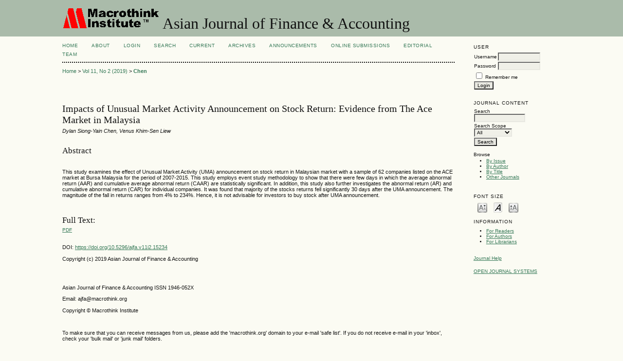

--- FILE ---
content_type: text/html; charset=utf-8
request_url: https://macrothink.org/journal/index.php/ajfa/article/view/15234
body_size: 3855
content:
<?xml version="1.0" encoding="UTF-8"?>
<!DOCTYPE html PUBLIC "-//W3C//DTD XHTML 1.0 Transitional//EN"
	"http://www.w3.org/TR/xhtml1/DTD/xhtml1-transitional.dtd">
<html xmlns="http://www.w3.org/1999/xhtml" lang="en-US" xml:lang="en-US">
<head>
	<title>Impacts of Unusual Market Activity Announcement on Stock Return: Evidence from The Ace Market in Malaysia | Chen | Asian Journal of Finance &amp; Accounting</title>
	<meta http-equiv="Content-Type" content="text/html; charset=utf-8" />
	<meta name="description" content="Impacts of Unusual Market Activity Announcement on Stock Return: Evidence from The Ace Market in Malaysia" />
	
	
	<link rel="schema.DC" href="http://purl.org/dc/elements/1.1/" />

	<meta name="DC.Contributor.Sponsor" xml:lang="en" content=""/>
	<meta name="DC.Creator.PersonalName" content="Dylan Siong-Yain Chen"/>
	<meta name="DC.Creator.PersonalName" content="Venus Khim-Sen Liew"/>
	<meta name="DC.Date.created" scheme="ISO8601" content="2019-12-19"/>
	<meta name="DC.Date.dateSubmitted" scheme="ISO8601" content="2019-08-07"/>
	<meta name="DC.Date.issued" scheme="ISO8601" content="2019-10-22"/>
	<meta name="DC.Date.modified" scheme="ISO8601" content="2019-12-19"/>
	<meta name="DC.Description" xml:lang="en" content=" This study examines the effect of Unusual Market Activity (UMA) announcement on stock return in Malaysian market with a sample of 62 companies listed on the ACE market at Bursa Malaysia for the period of 2007-2015. This study employs event study methodology to show that there were few days in which the average abnormal return (AAR) and cumulative average abnormal return (CAAR) are statistically significant. In addition, this study also further investigates the abnormal return (AR) and cumulative abnormal return (CAR) for individual companies. It was found that majority of the stocks returns fell significantly 30 days after the UMA announcement. The magnitude of the fall in returns ranges from 4% to 234%. Hence, it is not advisable for investors to buy stock after UMA announcement. "/>
	<meta name="DC.Format" scheme="IMT" content="application/pdf"/>
	<meta name="DC.Identifier" content="15234"/>
	<meta name="DC.Identifier.pageNumber" content="169-185"/>
							<meta name="DC.Identifier.DOI" content="10.5296/ajfa.v11i2.15234"/>
		<meta name="DC.Identifier.URI" content="https://macrothink.org/journal/index.php/ajfa/article/view/15234"/>
	<meta name="DC.Language" scheme="ISO639-1" content="en"/>
	<meta name="DC.Rights" content="Copyright (c) 2019 Asian Journal of Finance &amp; Accounting" />
	<meta name="DC.Rights" content=""/>
	<meta name="DC.Source" content="Asian Journal of Finance &amp; Accounting"/>
	<meta name="DC.Source.ISSN" content="1946-052X"/>
	<meta name="DC.Source.Issue" content="2"/>	<meta name="DC.Source.URI" content="https://macrothink.org/journal/index.php/ajfa"/>
	<meta name="DC.Source.Volume" content="11"/>	<meta name="DC.Title" content="Impacts of Unusual Market Activity Announcement on Stock Return: Evidence from The Ace Market in Malaysia"/>
		<meta name="DC.Type" content="Text.Serial.Journal"/>
	<meta name="DC.Type.articleType" content="Research Articles"/>
		<meta name="gs_meta_revision" content="1.1" />
	<meta name="citation_journal_title" content="Asian Journal of Finance &amp; Accounting"/>
	<meta name="citation_issn" content="1946-052X"/>
        <meta name="citation_author" content="Dylan Siong-Yain Chen"/>
        <meta name="citation_author_institution" content="RHB Bank Berhad"/>
        <meta name="citation_author" content="Venus Khim-Sen Liew"/>
        <meta name="citation_author_institution" content="Universiti Malaysia Malaysia"/>
<meta name="citation_title" content="Impacts of Unusual Market Activity Announcement on Stock Return: Evidence from The Ace Market in Malaysia"/>

	<meta name="citation_date" content="2019/12/19"/>

	<meta name="citation_volume" content="11"/>
	<meta name="citation_issue" content="2"/>

			<meta name="citation_firstpage" content="169"/>
				<meta name="citation_lastpage" content="185"/>
								<meta name="citation_doi" content="10.5296/ajfa.v11i2.15234"/>
		<meta name="citation_abstract_html_url" content="https://macrothink.org/journal/index.php/ajfa/article/view/15234"/>
	<meta name="citation_language" content="en"/>
						<meta name="citation_pdf_url" content="https://macrothink.org/journal/index.php/ajfa/article/download/15234/12572"/>
				

	<link rel="stylesheet" href="https://macrothink.org/journal/lib/pkp/styles/pkp.css" type="text/css" />
	<link rel="stylesheet" href="https://macrothink.org/journal/lib/pkp/styles/common.css" type="text/css" />
	<link rel="stylesheet" href="https://macrothink.org/journal/styles/common.css" type="text/css" />
	<link rel="stylesheet" href="https://macrothink.org/journal/styles/compiled.css" type="text/css" />
	<link rel="stylesheet" href="https://macrothink.org/journal/styles/articleView.css" type="text/css" />
			<link rel="stylesheet" href="https://macrothink.org/journal/lib/pkp/styles/rtEmbedded.css" type="text/css" />
	
	
	
	<link rel="stylesheet" href="https://macrothink.org/journal/styles/sidebar.css" type="text/css" />		<link rel="stylesheet" href="https://macrothink.org/journal/styles/rightSidebar.css" type="text/css" />	
			<link rel="stylesheet" href="https://macrothink.org/journal/plugins/generic/pln/css/pln.css" type="text/css" />
			<link rel="stylesheet" href="https://macrothink.org/journal/plugins/blocks/languageToggle/styles/languageToggle.css" type="text/css" />
	
	<!-- Base Jquery -->
		<script type="text/javascript" src="https://macrothink.org/journal/lib/pkp/js/lib/jquery/jquery.min.js"></script>
	<script type="text/javascript" src="https://macrothink.org/journal/lib/pkp/js/lib/jquery/plugins/jqueryUi.min.js"></script>
	
	<!-- Compiled scripts -->
			
<script type="text/javascript" src="https://macrothink.org/journal/lib/pkp/js/lib/jquery/plugins/jquery.tag-it.js"></script>
<script type="text/javascript" src="https://macrothink.org/journal/lib/pkp/js/lib/jquery/plugins/jquery.cookie.js"></script>

<script type="text/javascript" src="https://macrothink.org/journal/lib/pkp/js/functions/fontController.js"></script>
<script type="text/javascript" src="https://macrothink.org/journal/lib/pkp/js/functions/general.js"></script>
<script type="text/javascript" src="https://macrothink.org/journal/lib/pkp/js/functions/jqueryValidatorI18n.js"></script>

<script type="text/javascript" src="https://macrothink.org/journal/lib/pkp/js/classes/Helper.js"></script>
<script type="text/javascript" src="https://macrothink.org/journal/lib/pkp/js/classes/ObjectProxy.js"></script>
<script type="text/javascript" src="https://macrothink.org/journal/lib/pkp/js/classes/Handler.js"></script>
<script type="text/javascript" src="https://macrothink.org/journal/lib/pkp/js/classes/linkAction/LinkActionRequest.js"></script>
<script type="text/javascript" src="https://macrothink.org/journal/lib/pkp/js/classes/features/Feature.js"></script>

<script type="text/javascript" src="https://macrothink.org/journal/lib/pkp/js/controllers/SiteHandler.js"></script><!-- Included only for namespace definition -->
<script type="text/javascript" src="https://macrothink.org/journal/lib/pkp/js/controllers/UrlInDivHandler.js"></script>
<script type="text/javascript" src="https://macrothink.org/journal/lib/pkp/js/controllers/AutocompleteHandler.js"></script>
<script type="text/javascript" src="https://macrothink.org/journal/lib/pkp/js/controllers/ExtrasOnDemandHandler.js"></script>
<script type="text/javascript" src="https://macrothink.org/journal/lib/pkp/js/controllers/form/FormHandler.js"></script>
<script type="text/javascript" src="https://macrothink.org/journal/lib/pkp/js/controllers/form/AjaxFormHandler.js"></script>
<script type="text/javascript" src="https://macrothink.org/journal/lib/pkp/js/controllers/form/ClientFormHandler.js"></script>
<script type="text/javascript" src="https://macrothink.org/journal/lib/pkp/js/controllers/grid/GridHandler.js"></script>
<script type="text/javascript" src="https://macrothink.org/journal/lib/pkp/js/controllers/linkAction/LinkActionHandler.js"></script>

<script type="text/javascript" src="https://macrothink.org/journal/js/pages/search/SearchFormHandler.js"></script>
<script type="text/javascript" src="https://macrothink.org/journal/js/statistics/ReportGeneratorFormHandler.js"></script>
<script type="text/javascript" src="https://macrothink.org/journal/plugins/generic/lucene/js/LuceneAutocompleteHandler.js"></script>

<script type="text/javascript" src="https://macrothink.org/journal/lib/pkp/js/lib/jquery/plugins/jquery.pkp.js"></script>	
	
	<link rel="alternate" type="application/atom+xml" title="Asian Journal of Finance &amp; Accounting (atom+xml)" href="https://macrothink.org/journal/index.php/ajfa/gateway/plugin/WebFeedGatewayPlugin/atom" />
	<link rel="alternate" type="application/rdf+xml" title="Asian Journal of Finance &amp; Accounting (rdf+xml)" href="https://macrothink.org/journal/index.php/ajfa/gateway/plugin/WebFeedGatewayPlugin/rss" />
	<link rel="alternate" type="application/rss+xml" title="Asian Journal of Finance &amp; Accounting (rss+xml)" href="https://macrothink.org/journal/index.php/ajfa/gateway/plugin/WebFeedGatewayPlugin/rss2" />
	<script type="text/javascript" src="https://macrothink.org/journal/js/relatedItems.js"></script>
	<script type="text/javascript" src="https://macrothink.org/journal/js/inlinePdf.js"></script>
	<script type="text/javascript" src="https://macrothink.org/journal/js/pdfobject.js"></script>

</head>
<body id="pkp-common-openJournalSystems">

<div id="container">

<div id="header">
<div id="headerTitle">
<h1>
	<img src="https://macrothink.org/journal/public/journals/8/pageHeaderLogoImage_en_US.gif" width="200" height="43" alt="Page Header Logo" />
	Asian Journal of Finance & Accounting
</h1>
</div>
</div>

<div id="body">

	<div id="sidebar">
							<div id="rightSidebar">
				<div class="block" id="sidebarUser">
			<span class="blockTitle">User</span>
	
												<form method="post" action="https://macrothink.org/journal/index.php/ajfa/login/signIn">
					<table>
						<tr>
							<td><label for="sidebar-username">Username</label></td>
							<td><input type="text" id="sidebar-username" name="username" value="" size="12" maxlength="32" class="textField" /></td>
						</tr>
						<tr>
							<td><label for="sidebar-password">Password</label></td>
							<td><input type="password" id="sidebar-password" name="password" value="" size="12" class="textField" /></td>
						</tr>
						<tr>
							<td colspan="2"><input type="checkbox" id="remember" name="remember" value="1" /> <label for="remember">Remember me</label></td>
						</tr>
						<tr>
							<td colspan="2"><input type="submit" value="Login" class="button" /></td>
						</tr>
					</table>
				</form>
						</div>
<div class="block" id="sidebarNavigation">
	<span class="blockTitle">Journal Content</span>

	<form id="simpleSearchForm" action="https://macrothink.org/journal/index.php/ajfa/search/search">
		<table id="simpleSearchInput">
			<tr>
				<td>
													<label for="simpleQuery">Search <br />
					<input type="text" id="simpleQuery" name="simpleQuery" size="15" maxlength="255" value="" class="textField" /></label>
								</td>
			</tr>
			<tr>
				<td><label for="searchField">
				Search Scope
				<br />
				<select id="searchField" name="searchField" size="1" class="selectMenu">
					<option label="All" value="query">All</option>
<option label="Authors" value="authors">Authors</option>
<option label="Title" value="title">Title</option>
<option label="Abstract" value="abstract">Abstract</option>
<option label="Index terms" value="indexTerms">Index terms</option>
<option label="Full Text" value="galleyFullText">Full Text</option>

				</select></label>
				</td>
			</tr>
			<tr>
				<td><input type="submit" value="Search" class="button" /></td>
			</tr>
		</table>
	</form>

	<br />

		<span class="blockSubtitle">Browse</span>
	<ul>
		<li><a href="https://macrothink.org/journal/index.php/ajfa/issue/archive">By Issue</a></li>
		<li><a href="https://macrothink.org/journal/index.php/ajfa/search/authors">By Author</a></li>
		<li><a href="https://macrothink.org/journal/index.php/ajfa/search/titles">By Title</a></li>
		
					<li><a href="https://macrothink.org/journal/index.php/index">Other Journals</a></li>
						</ul>
	</div>

<!-- Add javascript required for font sizer -->
<script type="text/javascript">
	<!--
	$(function(){
		fontSize("#sizer", "body", 9, 16, 32, "/journal"); // Initialize the font sizer
	});
	// -->
</script>

<div class="block" id="sidebarFontSize" style="margin-bottom: 4px;">
	<span class="blockTitle">Font Size</span>
	<div id="sizer"></div>
</div>
<br /><div class="block" id="sidebarInformation">
	<span class="blockTitle">Information</span>
	<ul>
		<li><a href="https://macrothink.org/journal/index.php/ajfa/information/readers">For Readers</a></li>		<li><a href="https://macrothink.org/journal/index.php/ajfa/information/authors">For Authors</a></li>		<li><a href="https://macrothink.org/journal/index.php/ajfa/information/librarians">For Librarians</a></li>	</ul>
</div>
<div class="block" id="sidebarHelp">
	<a class="blockTitle" href="javascript:openHelp('https://macrothink.org/journal/index.php/ajfa/help')">Journal Help</a>
</div><div class="block" id="sidebarDevelopedBy">
	<a class="blockTitle" href="http://pkp.sfu.ca/ojs/" id="developedBy">Open Journal Systems</a>
</div>
			</div>
			</div>

<div id="main">

<div id="navbar">
	<ul class="menu">
		<li id="home"><a href="https://macrothink.org/journal/index.php/ajfa/index">Home</a></li>
		<li id="about"><a href="https://macrothink.org/journal/index.php/ajfa/about">About</a></li>

					<li id="login"><a href="https://macrothink.org/journal/index.php/ajfa/login">Login</a></li>
												<li id="search"><a href="https://macrothink.org/journal/index.php/ajfa/search">Search</a></li>
		
					<li id="current"><a href="https://macrothink.org/journal/index.php/ajfa/issue/current">Current</a></li>
			<li id="archives"><a href="https://macrothink.org/journal/index.php/ajfa/issue/archive">Archives</a></li>
		
					<li id="announcements"><a href="https://macrothink.org/journal/index.php/ajfa/announcement">Announcements</a></li>
				

									<li class="navItem" id="navItem-0"><a href="http://www.macrothink.org/journal/index.php/ajfa/about/submissions#onlineSubmissions">Online Submissions</a></li>
												<li class="navItem" id="navItem-1"><a href="http://www.macrothink.org/journal/index.php/ajfa/about/editorialTeam">Editorial Team</a></li>
						</ul>
</div>
<div id="breadcrumb">
	<a href="https://macrothink.org/journal/index.php/ajfa/index" target="_parent">Home</a> &gt;
	<a href="https://macrothink.org/journal/index.php/ajfa/issue/view/904" target="_parent">Vol 11, No 2 (2019)</a> &gt;	<a href="https://macrothink.org/journal/index.php/ajfa/article/view/15234/0" class="current" target="_parent">Chen</a>
</div>

<div id="content">


	<div id="topBar">
					</div>
		
	<div id="articleTitle"><h3>Impacts of Unusual Market Activity Announcement on Stock Return: Evidence from The Ace Market in Malaysia</h3></div>
	<div id="authorString"><em>Dylan Siong-Yain Chen, Venus Khim-Sen Liew</em></div>
	<br />
			<div id="articleAbstract">
		<h4>Abstract</h4>
		<br />
		<div><p>This study examines the effect of Unusual Market Activity (UMA) announcement on stock return in Malaysian market with a sample of 62 companies listed on the ACE market at Bursa Malaysia for the period of 2007-2015. This study employs event study methodology to show that there were few days in which the average abnormal return (AAR) and cumulative average abnormal return (CAAR) are statistically significant. In addition, this study also further investigates the abnormal return (AR) and cumulative abnormal return (CAR) for individual companies. It was found that majority of the stocks returns fell significantly 30 days after the UMA announcement. The magnitude of the fall in returns ranges from 4% to 234%. Hence, it is not advisable for investors to buy stock after UMA announcement.</p></div>
		<br />
		</div>
	
	
				
			<div id="articleFullText">
		<h4>Full Text:</h4>
									<a href="https://macrothink.org/journal/index.php/ajfa/article/view/15234/12572" class="file" target="_parent">PDF</a>
														</div>
	
	
							<br />
		<br />
		DOI: <a id="pub-id::doi" href="https://doi.org/10.5296/ajfa.v11i2.15234">https://doi.org/10.5296/ajfa.v11i2.15234</a>																				



			<br /><br/>
		Copyright (c) 2019 Asian Journal of Finance &amp; Accounting
				<br /><br />
			

<br /><br />
<p><span>Asian Journal of Finance &amp; Accounting ISSN 1946-052X</span></p><p><span><span>Email: ajfa@macrothink.org</span></span></p><p>Copyright © Macrothink Institute</p><p> </p><p>To make sure that you can receive messages from us, please add the 'macrothink.org' domain to your e-mail 'safe list'. If you do not receive e-mail in your 'inbox', check your 'bulk mail' or 'junk mail' folders.</p><p>   </p>
</div><!-- content -->
</div><!-- main -->
</div><!-- body -->



</div> <!-- container -->
</body>
</html>